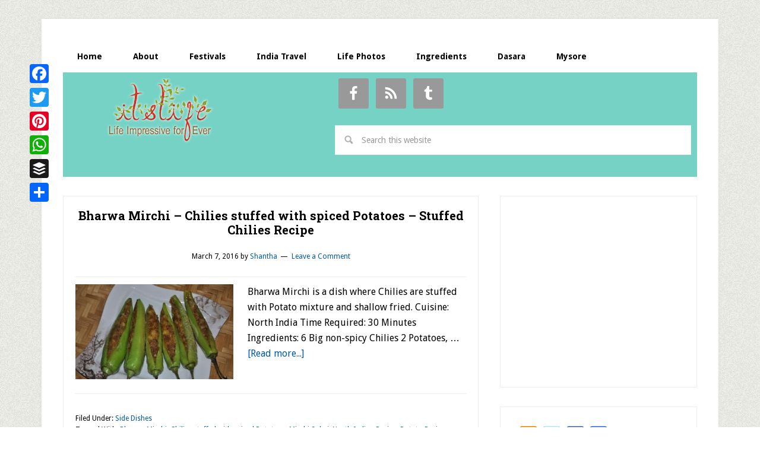

--- FILE ---
content_type: text/html; charset=utf-8
request_url: https://www.google.com/recaptcha/api2/aframe
body_size: 223
content:
<!DOCTYPE HTML><html><head><meta http-equiv="content-type" content="text/html; charset=UTF-8"></head><body><script nonce="3tGIIDgtDfSvFiHryAXrSw">/** Anti-fraud and anti-abuse applications only. See google.com/recaptcha */ try{var clients={'sodar':'https://pagead2.googlesyndication.com/pagead/sodar?'};window.addEventListener("message",function(a){try{if(a.source===window.parent){var b=JSON.parse(a.data);var c=clients[b['id']];if(c){var d=document.createElement('img');d.src=c+b['params']+'&rc='+(localStorage.getItem("rc::a")?sessionStorage.getItem("rc::b"):"");window.document.body.appendChild(d);sessionStorage.setItem("rc::e",parseInt(sessionStorage.getItem("rc::e")||0)+1);localStorage.setItem("rc::h",'1768965855865');}}}catch(b){}});window.parent.postMessage("_grecaptcha_ready", "*");}catch(b){}</script></body></html>